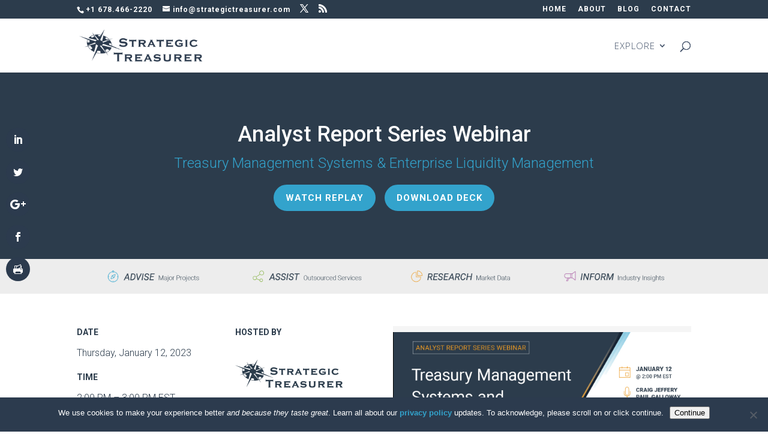

--- FILE ---
content_type: text/plain
request_url: https://www.google-analytics.com/j/collect?v=1&_v=j102&a=415656374&t=pageview&_s=1&dl=https%3A%2F%2Fstrategictreasurer.com%2Fwebinar-ars-tms-elm%2F&ul=en-us%40posix&dt=Webinar%3A%20Analyst%20Report%20Series%3A%20Treasury%20Management%20Systems%20and%20Enterprise%20Liquidity%20Management%20%7C%20January%2012%20-%20Strategic%20Treasurer&sr=1280x720&vp=1280x720&_u=IEBAAEABAAAAACAAI~&jid=131662282&gjid=907262802&cid=837510040.1769150942&tid=UA-72304462-1&_gid=1912823377.1769150942&_r=1&_slc=1&z=1589759787
body_size: -453
content:
2,cG-ME4D7V4WQG